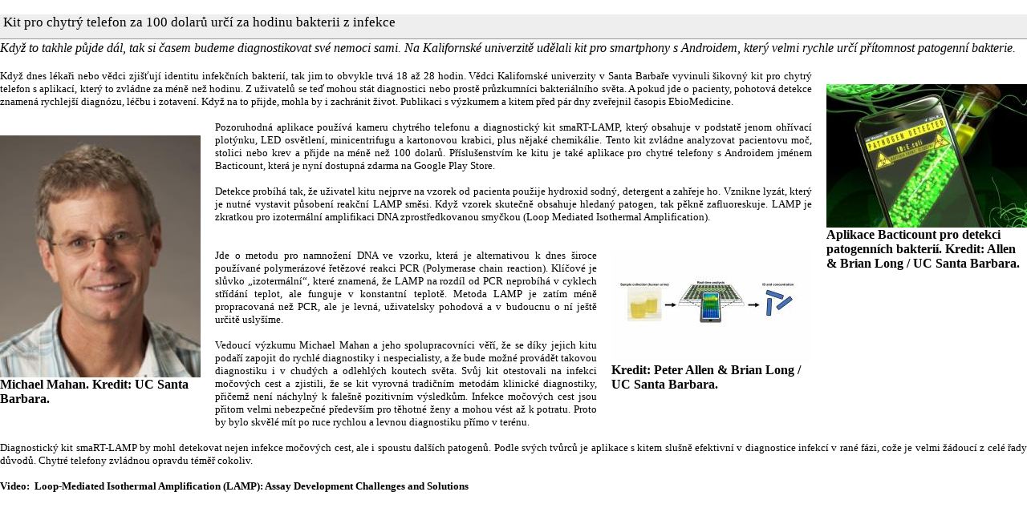

--- FILE ---
content_type: text/html; charset=UTF-8
request_url: https://www.osel.cz/tisk.php?&clanek=10124
body_size: 2652
content:

﻿<!DOCTYPE HTML PUBLIC '-//W3C//DTD HTML 4.01 Transitional//EN'>
<html><head>
<meta http-equiv='Content-Type' content='text/html; charset=utf-8'>
<META NAME="ROBOTS" CONTENT="NOINDEX, NOFOLLOW">
<title>O.S.E.L. - Kit pro chytrý telefon za 100 dolarů určí za hodinu bakterii z infekce</title>
<link rel='stylesheet' href='themes/default/main.css' type='text/css'>
<link rel="canonical" href="https://www.osel.cz/10124-kit-pro-chytry-telefon-za-100-dolaru-urci-za-hodinu-bakterii-z-infekce.html"></head>
<body>
<div class='nadpis_clanku'>&nbsp;Kit pro chytrý telefon za 100 dolarů určí za hodinu bakterii z infekce</div><i>Když to takhle půjde dál, tak si časem budeme diagnostikovat své nemoci sami. Na Kalifornské univerzitě udělali kit pro smartphony s Androidem, který velmi rychle určí přítomnost patogenní bakterie.</i></div><br>
<br><div><div class="right_float_box" style="margin-top: 18px; width: 250px; margin-bottom: 18px; float: right; margin-left: 18px;">
<div style="text-align: center;"><a style="text-align: left;" rel="clanek" href="https://www.osel.cz/popisek.php?popisek=25359&amp;img=1asanewappenabl.jpeg"><img title="Aplikace Bacticount pro detekci patogenních bakterií. Kredit: Allen &amp; Brian Long / UC Santa Barbara." src="https://www.osel.cz/_clanky_popisky/s_1asanewappenabl.jpeg" alt="Aplikace Bacticount pro detekci patogenních bakterií. Kredit: Allen &amp; Brian Long / UC Santa Barbara." width="250" height="179" /></a></div>
<div class="float_box_popisek"><strong>Aplikace Bacticount pro detekci patogenních bakterií. Kredit: Allen &amp; Brian Long / UC Santa Barbara.</strong></div>
</div>
<p>Když dnes lékaři nebo vědci zjišťují identitu infekčních bakterií, tak jim to obvykle trvá 18 až 28 hodin. Vědci Kalifornské univerzity v Santa Barbaře vyvinuli šikovný kit pro chytrý telefon s aplikací, který to zvládne za méně než hodinu. Z uživatelů se teď mohou stát diagnostici nebo prostě průzkumníci bakteriálního světa. A pokud jde o pacienty, pohotová detekce znamená rychlejší diagnózu, léčbu i zotavení. Když na to přijde, mohla by i zachránit život. Publikaci s výzkumem a kitem před pár dny zveřejnil časopis EbioMedicine.</p>
<p> </p>
<div class="left_float_box" style="margin-top: 18px; width: 250px; margin-bottom: 18px; float: left; margin-right: 18px;"><a rel="clanek" href="https://www.osel.cz/popisek.php?popisek=25360&amp;img=2asmichael-mahan.jpeg"><img title="Michael Mahan. Kredit: UC Santa Barbara." src="https://www.osel.cz/_clanky_popisky/s_2asmichael-mahan.jpeg" alt="Michael Mahan. Kredit: UC Santa Barbara." width="250" height="302" /></a>
<div class="float_box_popisek"><strong>Michael Mahan. Kredit: UC Santa Barbara.</strong></div>
</div>
<p>Pozoruhodná aplikace používá kameru chytrého telefonu a diagnostický kit smaRT-LAMP, který obsahuje v podstatě jenom ohřívací plotýnku, LED osvětlení, minicentrifugu a kartonovou krabici, plus nějaké chemikálie. Tento kit zvládne analyzovat pacientovu moč, stolici nebo krev a přijde na méně než 100 dolarů. Příslušenstvím ke kitu je také aplikace pro chytré telefony s Androidem jménem Bacticount, která je nyní dostupná zdarma na Google Play Store.</p>
<p> </p>
<p>Detekce probíhá tak, že uživatel kitu nejprve na vzorek od pacienta použije hydroxid sodný, detergent a zahřeje ho. Vznikne lyzát, který je nutné vystavit působení reakční LAMP směsi. Když vzorek skutečně obsahuje hledaný patogen, tak pěkně zafluoreskuje. LAMP je zkratkou pro izotermální amplifikaci DNA zprostředkovanou smyčkou (Loop Mediated Isothermal Amplification).</p>
<p> </p>
<div class="right_float_box" style="margin-top: 18px; width: 250px; margin-bottom: 18px; float: right; margin-left: 18px;"><a rel="clanek" href="https://www.osel.cz/popisek.php?popisek=25361&amp;img=3smuti-smartphone-conceptual-summary-uc-santa-barbara.jpeg"><img title="Kredit: Peter Allen &amp; Brian Long / UC Santa Barbara." src="https://www.osel.cz/_clanky_popisky/s_3smuti-smartphone-conceptual-summary-uc-santa-barbara.jpeg" alt="Kredit: Peter Allen &amp; Brian Long / UC Santa Barbara." width="250" height="140" /></a>
<div class="float_box_popisek"><strong>Kredit: Peter Allen &amp; Brian Long / UC Santa Barbara.</strong></div>
</div>
<p><br />Jde o metodu pro namnožení DNA ve vzorku, která je alternativou k dnes široce používané polymerázové řetězové reakci PCR (Polymerase chain reaction). Klíčové je slůvko „izotermální“, které znamená, že LAMP na rozdíl od PCR neprobíhá v cyklech střídání teplot, ale funguje v konstantní teplotě. Metoda LAMP je zatím méně propracovaná než PCR, ale je levná, uživatelsky pohodová a v budoucnu o ní ještě určitě uslyšíme.</p>
<p> </p>
<p>Vedoucí výzkumu Michael Mahan a jeho spolupracovníci věří, že se díky jejich kitu podaří zapojit do rychlé diagnostiky i nespecialisty, a že bude možné provádět takovou diagnostiku i v chudých a odlehlých koutech světa. Svůj kit otestovali na infekci močových cest a zjistili, že se kit vyrovná tradičním metodám klinické diagnostiky, přičemž není náchylný k falešně pozitivním výsledkům. Infekce močových cest jsou přitom velmi nebezpečné především pro těhotné ženy a mohou vést až k potratu. Proto by bylo skvělé mít po ruce rychlou a levnou diagnostiku přímo v terénu.</p>
<p><br />Diagnostický kit smaRT-LAMP by mohl detekovat nejen infekce močových cest, ale i spoustu dalších patogenů. Podle svých tvůrců je aplikace s kitem slušně efektivní v diagnostice infekcí v rané fázi, cože je velmi žádoucí z celé řady důvodů. Chytré telefony zvládnou opravdu téměř cokoliv.<br /><br /><strong>Video:  Loop-Mediated Isothermal Amplification (LAMP): Assay Development Challenges and Solutions</strong></p>
<p><strong><iframe src="https://www.youtube.com/embed/d7gJ4dRGAow" frameborder="0" width="486" height="360"></iframe></strong><br /><br /><strong>Literatura</strong><br />UC Santa Barbara 20. 9. 2018, EbioMedicine online 20. 9. 2018.</p></div><br><div class='zapati_clanku'><div style='float: left;'><b>Autor:</b> Stanislav Mihulka</div><div style='float: right;'><b>Datum:</b>24.09.2018</div><div style='width:20px;'></div></div>
</body>
</html>


--- FILE ---
content_type: text/css
request_url: https://www.osel.cz/themes/default/main.css
body_size: 1656
content:
<!--

body {
margin: 0px;
padding: 0px;

}

td {
font-size: 12px;
font-family: Verdana;
}

.main {
height: 100%;
margin: 0px auto;
position:relative;
width: 1250px;
}

.hlavicka {
width: 100%;
height: 112px;
margin-bottom: 0px;
background-image: url("back_header.gif");
overflow:hidden;
}

.menu {
width: 100%;
height: 70;
margin-bottom: 5px;
background-image: url("back_menutop.gif");
color:#384654;
}

.podmenu {
width: 100%;
height: 0px;
font-size:0px;
}

.left {
width: 140px;
float: left;

background-color: #ffffff;
}

.right {
width: 170px;
float: right;
background-color: #ffffff;
}

.middle {
position:relative;
padding:0px;
margin-left:147px;
margin-right:177px;
}

.middle-audio {
margin-top: 5px;
padding:0px;
}

.tbl1{margin-left:180px;
margin-right:180px;}

.paticka {
width: 100%;
height: 35;
margin-top: 0px;
clear: both;
background-image: url("back_bottom.gif");
}

.menu_header {
}

.logo {
width: 216px;
height: 110px;
float: left;

}

.banner {
height: 110px;
float: right;
}

.text_menu {
margin-top: 5px;
margin-bottom: 5px;
background-color: #EEEEEE;
}

.menu1{
margin-left: 10px;
margin-right: 10px;
margin-top: 0px;
margin-bottom: 0px;
}

.nadpis_clanku{
height:30px;
margin-bottom: 2px;
background-color: #EEEEEE;
border-bottom:1px solid #999999;
font-size:17px;
font-family:verdana;
}

.nadpis_clanku2{ font-size:15px; font-weight:bold; font-family:Verdana; text-decoration:none; }
.nadpis_clanku2:link{ font-size:15px; text-decoration:none; }
.nadpis_clanku2:visited{ font-size:15px;text-decoration:none; }
.nadpis_clanku2:hover{ font-size:15px;text-decoration:none;}

.zapati_clanku{
height: 20px;
background-color: #eeeeee;
border-top:1px solid #999999;
}

.x{
background-color: #aaaaaa;
}

A:link{color:#000000; font-size:12px; font-family:Verdana; text-decoration:underline;}
A:visited{color:#000000; font-size:12px; font-family:Verdana; text-decoration:underline;}
A:active{color:#000000; font-size:12px; font-family:Verdana; text-decoration:none;}
A:hover{color:#000000; font-size:12px; font-family:Verdana; text-decoration:none;}

.but1{ font-weight: bold;};

.but2{ color: #384654; font-weight: bold; text-decoration:none; }
.but2:link{ color: #384654; font-weight: bold; text-decoration:none; }
.but2:visited{ color: #384654; font-weight: bold; text-decoration:none; }
.but2:hover{ color:#384654; text-decoration:underline;}

.red{FONT-WEIGHT: bold; COLOR: red; }
.red:link {COLOR: red; TEXT-DECORATION: none}
.red:visited {COLOR: red; TEXT-DECORATION: none}
.red:active {COLOR: red; TEXT-DECORATION: none}
.red:hover {COLOR: red; TEXT-DECORATION: underline}

h2{font-size:16px; font-weight: bold;}

.res{
        float:left;
        height:13px;
        font-size:0px;
        margin-bottom:4px;
}

.form_but{
color: #000000;
font-weight:bold;
background-color : #eeeeee;
border:1px solid #777777;
}
.editor_text
{
         font-family:verdana;
 font-size : 13px;
 margin:0px;
 padding:0px;
 text-align:justify;
 line-height:130%;

}
.editor_nadpis
{
        font-family:verdana;
        font-size : 14px;
        font-weight:bold;
        color:#6C6C6C;

}
p
{
 font-family:verdana;
 font-size : 13px;
 margin:0px;
 padding:0px;
 text-align:justify;
 line-height:130%;

}
.perex
{
  font-family:verdana;
 font-size : 13px;
 margin:0px;
 padding:0px;
 text-align:left;
 line-height:130%;
 font-style : italic;

}

.kratke_zpravy{
  font-family: Arial;
  font-weight: bold;
  color: #010101;
  text-align: left;
  width: 100%;
}

.kratke_zpravy a{
  text-decoration: none;
}

.kratke_zpravy a:hover{
  /*text-decoration: underline;*/
}

.kratke_zpravy a:visited{
  color: #656565;
  text-decoration: none;
}

.kratke_zpravy td{
  font-size: 13px;
  background-color: #e4e6ea;
  padding-left: 10px;
  padding-bottom: 5px;
  vertical-align: top;
  font-weight: normal;
}

.kratke_zpravy th{

  background-color: #b7bac1;
  border-bottom: #75787d solid;
  font-size: 14px;
  padding-left: 10px;
  padding-top: 5px;
  padding-bottom: 5px;
  margin-right: 10px;
}

.dalsi{
  text-align: right;
  padding: 5px 20px 5px 0px;
}

.dalsi a{
  color: #010101;
  font-weight: normal;
  text-decoration: none;
}

.dalsi a:hover{
  text-decoration: underline;
  color: #010101;
  font-weight: normal;
}

.dalsi a:visited{
  color: #010101;
  font-weight: normal;
}

.dalsi2{
  text-align: right;
  padding-bottom: 5px;
}

.dalsi2 a{
  color: blue;
  font-size: 10px;
  font-weight: normal;
  text-decoration: none;
}

.dalsi2 a:hover{
  text-decoration: underline;
  color: blue;
  font-size: 10px;
}

.dalsi2 a:visited{
  color: blue;
  font-size: 10px;
}

.nadpis_kratke_zpravy{
  font-family: arial;
  font-weight: bold;
  color: #010101;
  background-color: #b7bac1;
  border-bottom: #75787d solid;
  font-size: 14px;
  padding-left: 10px;
  padding-top: 5px;
  padding-bottom: 5px;
}

.detail_zpravy{
  background-color: #e4e6ea;
  padding: 15px;
  font-family: Arial;
  font-size: 14px;
}

.detail_zpravy a{
  background-color: #e4e6ea;
  font-family: Arial;
  font-size: 14px;
  text-decoration: underline;
}

.detail_zpravy a:hover{
  background-color: #e4e6ea;
  font-family: Arial;
  font-size: 14px;
  text-decoration: none;
}

.detail_zpravy a:visited{
  background-color: #e4e6ea;
  color: #656565;
  font-family: Arial;
  font-size: 14px;
  text-decoration: none;
}

.datum_zpravy{
  font-family: Arial;
  font-size: 10px;
  color: #000000;
  padding-bottom: 5px;
}

.datum_prehled{
  font-family: Arial;
  font-size: 13px;
  color: #000000;
  background-color: #d3d4d7;
  border-bottom: #b7bac1 solid;
  padding: 5px 0px 5px 10px;
}

.cas_zpravy{
  font-size: 12px;
  font-family: Arial;
  color: #323232;
  font-weight: normal;
  padding-left: 10px;
}

.stranky-anchor{
  padding-left: 10px;
}

.stranky-anchor-activ{
  font-weight: bold;
  padding-left: 10px;
}

#strankovani{
  font-family: Arial;
  font-size: 12px;
  margin-top: 10px;
}

.popisek{
	font-family: Arial;
	font-size: 11px;
}

.audio_title{
    font-weight: bold;
    font-family: Arial;
    font-size: 13px;
}

.prednaska_img{
    float: left;
    margin: 5px;
    vertical-align: middle;
}

.prednaska_title{
    margin: 5px;
    vertical-align: middle;
}

.audio_popis{
    font-family: Arial;
    font-size: 13px;
    font-style: italic;
}
.void {
	display: none;
	z-index: -1;
}

#strankovaci_odkazy_obal{
  float: right;
  width: 100%;
  _height: 24px;
  _position:relative;
  
 }
 
 #strankovaci_odkazy {
  /*background: transparent url('search_grad.jpg') repeat-x;*/
  text-align: right;
  font-weight: bold;
  padding:0;
  
  position:relative;  
  height:24px;
  float:right;
  /*&margin-bottom:20px;*/
  line-height:24px;
  margin: 5px 0; 
  
 }
 
 #strankovaci_odkazy a {
   /*vertical-align: bottom;
   padding: 5px 6px 4px 6px;
   &padding:0;
   color: #5a5a5a;
   background: #d5e2ed;
   margin: 0 0 0 3px;
   line-height:24px;
   position:relative;
   &bottom:3px;*/
  float:left;
  width:24px;
  height:24px;
  text-align:center;
  line-height:24px;
  padding:0;
  margin: 0 0 0 3px;
  color: #5a5a5a;
  background: #d5e2ed;
 }
 
 #strankovaci_odkazy img { 
   border:0;
   margin:0;
   padding:0;
 }
 
 #strankovaci_odkazy .img {
  /*padding: 0 0px 0 0px;
  position:relative;
  top:7px;
  &top:0;
  background: transparent;
  line-height:24px;*/
  float:left;
  width:24px;
  height:24px;
  text-align:center;
  line-height:24px;
  padding:0;
  
 }
 
 #strankovaci_odkazy .akt {
  background: #e25f00;
  color: #ffffff;
  /*vertical-align: bottom;
  padding: 5px 6px 4px 6px;
  &padding:5px 6px 12px 6px;
  &height:24px;
  margin: 0 0 0 3px;
  line-height:24px;
  position:relative;
   &bottom:3px;*/
  float:left;
  width:24px;
  height:24px;
  text-align:center;
  line-height:24px;
  padding:0;
  margin: 0 0 0 3px;
 }
 
 #strankovaci_odkazy .tecky, #strankovaci_odkazy2 .tecky {
  color: #5a5a5a;
  background: #d5e2ed;
  float:left;
  width:24px;
  height:24px;
  text-align:center;
  line-height:24px;
  padding:0;
  margin: 0 0 0 3px;
 }
 
 #strankovaci_odkazy form {
  display: inline;
 }

 #leve_menu .kategorie .zakazano{
   border:1px solid red;
 }
-->
